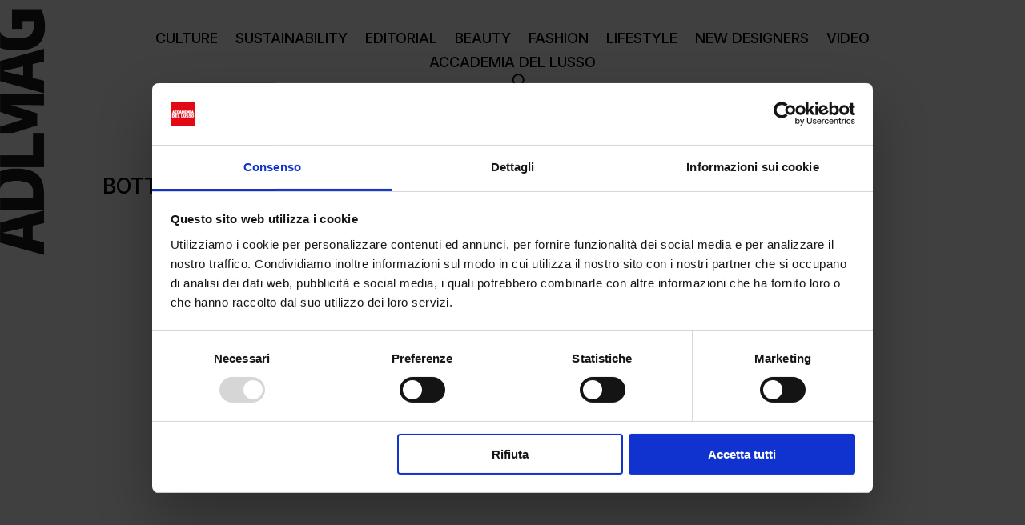

--- FILE ---
content_type: application/x-javascript
request_url: https://www.adlmag.it/wp-content/plugins/addons-for-divi-premium/assets/js/main.min.js?ver=3.3.5
body_size: -271
content:

//# sourceMappingURL=main.min.js.map


--- FILE ---
content_type: application/x-javascript
request_url: https://www.adlmag.it/wp-content/plugins/addons-for-divi-premium/scripts/frontend-bundle.min.js?ver=3.3.5
body_size: 3621
content:
!function(t){var e={};function n(i){if(e[i])return e[i].exports;var a=e[i]={i,l:!1,exports:{}};return t[i].call(a.exports,a,a.exports,n),a.l=!0,a.exports}n.m=t,n.c=e,n.d=function(t,e,i){n.o(t,e)||Object.defineProperty(t,e,{configurable:!1,enumerable:!0,get:i})},n.n=function(t){var e=t&&t.__esModule?function(){return t.default}:function(){return t};return n.d(e,"a",e),e},n.o=function(t,e){return Object.prototype.hasOwnProperty.call(t,e)},n.p="/",n(n.s=187)}({187:function(t,e,n){n(19),n(20),n(21),n(22),n(23),n(24),n(26),n(27),n(38),n(39),n(40),n(41),n(42),n(43),n(44),n(45),n(46),n(47),n(48),n(49),n(50),n(51),n(52),n(53),n(54),n(55),n(56),n(57),n(58),n(59),n(60),n(61),n(62),n(63),n(64),n(65),n(66),n(188),t.exports=n(189)},188:function(t,e){},189:function(t,e){var n;(n=jQuery).fn.NewsTicker=function(t){return t=n.extend({width:"100%",parent:"",effect:"typewriter",autoplay:!0,timer:5e3,nav:""},t),this.each(function(){t.parent=n(this);var e=t.parent,i=0,a=0,o=t.parent.find("ul li").length,r=!0;function s(){++i==o&&(i=0),d()}function d(){"fade"==t.effect?(t.parent.find("ul li").css({display:"none"}),t.parent.find("ul li").eq(i).fadeIn("normal",function(){r=!0})):"typewriter"==t.effect?t.parent.find("ul li").eq(a).animate({width:0},function(){n(this).css({display:"none",width:"100%"}),t.parent.find("ul li").eq(i).css({width:0,display:"block"}),t.parent.find("ul li").eq(i).animate({width:"100%"},500,function(){r=!0,a=i})}):"vertical"==t.effect&&(a<=i?(t.parent.find("ul li").eq(a).animate({top:-60}),t.parent.find("ul li").eq(i).css({top:60,display:"block"}),t.parent.find("ul li").eq(i).animate({top:0},function(){a=i,r=!0})):(t.parent.find("ul li").eq(a).animate({top:60}),t.parent.find("ul li").eq(i).css({top:-60,display:"block"}),t.parent.find("ul li").eq(i).animate({top:0},function(){a=i,r=!0})))}t.parent.find("ul li").eq(i).fadeIn(),t.autoplay?(e=setInterval(function(){s()},t.timer),n(t.parent).parent().on("mouseenter",function(){clearInterval(e)}),n(t.parent).parent().on("mouseleave",function(){e=setInterval(function(){s()},t.timer)})):clearInterval(e),t.parent.parent().find(".dtq-newsticker-nav span").on("click",function(){r&&(0==n(this).index()?(--i<0&&(i=o-1),d()):(++i==o&&(i=0),d()),r=!1)})})},n.fn.isInViewport=function(){var t=n(this).offset().top,e=t+n(this).outerHeight(),i=n(window).scrollTop(),a=i+n(window).height();return e>i&&t<a-n(window).height()/3},jQuery(function(t){setTimeout(function(){var e=t(".dtq-postgrid-infinite");e&&e.each(function(){var e=t(this),n=e.data("options");if("loadmore"===n.pagination_type){var i="scroll"===n.loadmore_type,a=".dtq-blog-"+n.loadmore_type+"-"+n.blog_order,o=e.find(a),r=".dtq-lmb-"+n.blog_order,s=".dtq-page-load-status-"+n.blog_order;o.infiniteScroll({path:".pagination .alignleft a",hideNav:".pagination",status:s,button:r,loadOnScroll:i,scrollThreshold:i,checkLastPage:!0,history:!1}),o.on("load.infiniteScroll",function(e,i,a){var r=".dtq-blog-item-"+(n=t(this).parent().data("options")).layout+"-"+n.blog_order,s=t(i).find(r);s.imagesLoaded(function(){o.append(s)})})}})},200),setTimeout(function(){t(".dtq-newsticker-box").each(function(){var e=t(this).data("settings");t(this).NewsTicker({effect:e.effect,autoplay:e.autoplay,timer:e.timer})})},300);var e=t(".dtq-hover-tilt");e&&e.length>0&&t(".dtq-hover-tilt").tilt({perspective:500});var n=t(".dtq-horizontal-timeline");if(n&&n.length>0){var i={swipeToSlide:!0,edgeFriction:.35,useTransform:!0,touchThreshold:600,arrows:!0,dots:!1};n.each(function(){var e=t(this).data("settings"),n=t(this).attr("id"),a=document.getElementById(n),o=t(this),r=Object.assign(i,e);t(this).slick(r),setTimeout(function(){var e=o.data("options"),n=e.content_placement,i=e.icon_height,r=e.icon_spacing,s=0,d=o.find(".dtq-horizontal-timeline-top").height(),c=1;"both"===n&&(o.find(".content-inner").each(function(){c%2!==0&&t(this).height()>s&&(s=t(this).height()),c++}),a.style.setProperty("--arrow-pos",s+15+parseInt(r)+parseInt(i)/2+"px"),a.style.setProperty("--main-height",s+15+d+"px"),a.style.setProperty("--header-height",d+30+"px"))},500)})}var a=t(".dtq-post-masonry .dtq-blog-items");a.length>0&&a.imagesLoaded(function(){a.each(function(){var e=t(this).parent().data("options");"masonry-2"===e.layout&&t(this).find(".dtq-blog-item").each(function(){var e=t(this).find(".dtq-post-thumb"),n=t(this).find(".dtq-masonry-content");e.innerHeight()<n.innerHeight()+40&&(e.css({height:n.innerHeight()+60+"px"}),e.find("img").css({"object-fit":"cover",height:"100%"}))});var n=t(this).isotope({itemSelector:".dtq-blog-item"});if("loadmore"===e.pagination_type){var i="scroll"===e.loadmore_type,a=".dtq-lmb-"+e.blog_order,o=".dtq-page-load-status-"+e.blog_order;n.infiniteScroll({path:".pagination .alignleft a",hideNav:".pagination",status:o,button:a,loadOnScroll:i,scrollThreshold:i,checkLastPage:!0,history:!1}),n.on("load.infiniteScroll",function(i,a,o){var r=".dtq-blog-item-"+(e=t(this).parent().data("options")).layout+"-"+e.blog_order,s=t(a).find(r);s.imagesLoaded(function(){n.append(s),n.isotope("insert",s)})})}})}),t(".dtq-content-toggle-input").each(function(){var e=t(this).parents(".dtq-content-toggle").find(".dtq-content-toggle-back"),n=t(this).parents(".dtq-content-toggle").find(".dtq-content-toggle-front");this.checked?(n.hide(),e.show()):(e.hide(),n.show()),t(this).on("change",function(){this.checked?(n.hide(),e.show()):(e.hide(),n.show())})});var o=t(".dtq-vertical-timeline");o&&o.length>0&&o.each(function(){var e=t(this).find(".bapro_vertical_timeline_child");"on"===t(this).data("scroll")&&t(window).on("scroll",function(){e.each(function(){if(t(this).isInViewport()?t(this).addClass("is-scroll"):t(this).removeClass("is-scroll"),t(this).hasClass("is-scroll")){var e=.03*t(this).height()+window.innerHeight/2,n=t(this).offset().top,i=window.scrollY+1.3*e-n;t(this).find(".dtq-vt-scroll-inner").css("height",i+"px")}})})});var r=t("ul.flex-menu-on");if(r&&r.length>0){var s=r.data("text");r.flexMenu({linkText:s})}function d(e,n){var i,a,o=n.parents(".dtq-smart-post").data("settings"),r=n.parents(".dtq-smart-post"),s=n.parents(".dtq-smart-post").find(".dtq-smart-post-wrapper"),d=parseInt(r.attr("data-offset")),c=parseInt(r.attr("data-post-showed")),l=parseInt(r.attr("data-offset-length")),f="all";"dtq-filter-nav-el"===e.target.className?(f=n.data("category"),r.attr("data-category",f),r.attr("data-post-showed",d+l),i=n.parents(".dtq-smart-post").find(".dtq-nav-next"),a=n.parents(".dtq-smart-post").find(".dtq-nav-prev"),n.parents("ul").find(".active").removeClass("active"),n.addClass("active")):(f=r.attr("data-category"),"dtq-nav-next"===e.target.className?(a=(i=n).parent().find(".dtq-nav-prev"),d=c):"dtq-nav-prev"===e.target.className&&(i=(a=n).parent().find(".dtq-nav-next"),d=c-2*l)),t.ajax({url:DTQ_PLUGIN.ajaxurl,data:{action:"ba_smart_post_filter",security:DTQ_PLUGIN.nonce,category_id:f,settings:o,offset:d},type:"POST",cache:!1,beforeSend:function(){i.attr("disabled","disabled"),a.attr("disabled","disabled"),s.append('<div class="ajax-loader"><div class="lds-ring"><div></div><div></div><div></div><div></div></div></div>')},success:function(t){""!==t.html?s.html(t.html):s.html('<p class="dtq-ajax-no-found">No Post Found</p>'),s.find(".ajax-loader").hide(),r.attr("data-total-posts",t.total_posts),parseInt(t.current_posts)<l?i.attr("disabled","disabled"):i.removeAttr("disabled"),"dtq-nav-prev"===e.target.className?(c-l<=l?a.attr("disabled","disabled"):a.removeAttr("disabled"),r.attr("data-post-showed",c-l)):"dtq-nav-next"===e.target.className?(c+l===parseInt(t.total_posts)&&i.attr("disabled","disabled"),a.removeAttr("disabled"),r.attr("data-post-showed",c+l)):(r.attr("data-post-showed",d+l),a.attr("disabled","disabled"),d+l===parseInt(t.total_posts)&&i.attr("disabled","disabled"))},error:function(t){s.find(".ajax-loader").hide()}})}t(".frontend .dtq-smart-post-filter-menu li a").on("click",function(e){e.preventDefault(),t(this).hasClass("active")||d(e,t(this))}),t(".frontend .dtq-smart-post-filter-nav div").on("click",function(e){e.preventDefault();var n=t(this).attr("disabled");isDisabled="undefined"!==typeof n&&"disabled"===n,isDisabled||d(e,t(this))});var c=t(".dtq-image-magnifier-front");c&&c.length>0&&t(".dtq-image-magnifier-front img").magnify();var l=t(".dtq-image-accordion");l&&l.length>0&&l.each(function(){var e=t(this),n=t(this).data("trigger");"hover"===n?(t(this).find(".ba_image_accordion_child").each(function(){t(this).on("mouseenter",function(){t(this).addClass("dtq-active")})}),t(this).find(".ba_image_accordion_child").each(function(){t(this).on("mouseleave",function(){t(this).removeClass("dtq-active")})})):"click"===n&&t(this).find(".ba_image_accordion_child").each(function(){t(this).on("click",function(){e.find(".ba_image_accordion_child").removeClass("dtq-active"),t(this).addClass("dtq-active")})})}),setTimeout(function(){t(".dtq-front.dtq-hotspots").each(function(){t(this).find(".dtq-hotspot").each(function(){var e=t(this).data("settings"),n=t(this).find(".dtq-hotspot-tooltip").prop("outerHTML");tippy(".".concat(e.order_class," .dtq-hotspot"),{content:n,allowHTML:!0,trigger:e.trigger,placement:e.placement,animation:e.animation,arrow:e.arrow,interactive:!0,maxWidth:"none"})})})},300),t(".ba_instagram_feed").each(function(){var e=t(this).find(".dtq-insta-js");if("masonry"===e.data("settings").layout_type){var n=e.masonry({itemSelector:".grid-item",columnWidth:".grid-sizer",gutter:".gutter-sizer",percentPosition:!0});n.imagesLoaded().progress(function(){n.masonry("layout")})}}),t(".ba_lottie").each(function(){var e=t(this).find(".dtq-lottie-js").data("settings"),n="dtq-lottie-js-"+e.id;if(e.path)if(this.lottie=lottie.loadAnimation({container:document.getElementById(n),path:e.path,renderer:e.renderer,loop:"on"===e.loop,autoplay:!1,rendererSettings:{progressiveLoad:!0}}),e.play_speed&&this.lottie.setSpeed(e.play_speed),"none"===e.trigger)this.lottie.play();else if("on_click"===e.trigger){var i=this;t("#"+n).on("click",function(t){t.preventDefault(),i.lottie.stop(),i.lottie.play()})}else if("on_hover"===e.trigger){var a=this;t("#"+n).on("mouseenter",function(t){t.preventDefault(),a.lottie.stop(),a.lottie.play()}),t("#"+n).on("mouseleave",function(t){t.preventDefault(),a.lottie.stop()})}else if("viewport"===e.trigger){var o=this;if("IntersectionObserver"in window){var r=document.querySelector("#"+n),s=!1;new IntersectionObserver(function(t,e){t.forEach(function(t){1!=t.intersectionRatio?(o.lottie.pause(),s=!0):s&&(o.lottie.play(),s=!1)})},{threshold:1}).observe(r)}else o.lottie.play()}}),t(".dtq-ag-wrap.dtq-gallery-on").each(function(){var e=[];t(this).find(".dtq-ag-child img").each(function(){e.push({src:t(this).data("lightbox"),title:t(this).data("caption")})}),t(this).magnificPopup({items:e,gallery:{enabled:!0},type:"image"})}),t("body").on("click",".dtq-offcanvas-close, .dtq-offcanvas-overlay",function(){t(".dtq-offcanvas-drawer").removeClass("oc-open"),t("body").removeClass("dtq-oc-on")}),t(".dtq-offcanvas").each(function(){var e=t(this).find(".dtq-ochd-content").html(),n=t(this).data("custom-selector"),i=t(this).data("target");t("#page-container").append(e),t(n).on("click",function(e){e.preventDefault(),t("#page-container #".concat(i)).toggleClass("oc-open"),t("body").toggleClass("dtq-oc-on")})}),t(".dtq-offcanvas-btn").on("click",function(e){e.preventDefault();var n=t(this).parent().data("target");t("#page-container #".concat(n)).toggleClass("oc-open"),t("body").toggleClass("dtq-oc-on")}),t("body .dtq-offcanvas").length>0&&0===t("body .dtq-offcanvas-overlay").length&&t("body").append('<div class="dtq-offcanvas-overlay"></div>'),t(".dtq-mega-menu-frontend").length>0&&t(".dtq-mega-menu-frontend").each(function(){var e=t(this).data("settings"),n=t(this).data("target"),i=t(this).find(".dtq-mega-menu-content").prop("outerHTML"),a="on"===e.full_width?"none":parseInt(e.mega_menu_width);n=n||".dtq-empty",tippy(n,{content:i,allowHTML:!0,trigger:e.trigger,placement:e.placement,animation:e.animation,arrow:!1,maxWidth:a,interactive:!0,appendTo:document.body,boundary:"viewport",offset:0})})})},19:function(t,e){},20:function(t,e){},21:function(t,e){},22:function(t,e){},23:function(t,e){},24:function(t,e){},26:function(t,e){},27:function(t,e){},38:function(t,e){},39:function(t,e){},40:function(t,e){},41:function(t,e){},42:function(t,e){},43:function(t,e){},44:function(t,e){},45:function(t,e){},46:function(t,e){},47:function(t,e){},48:function(t,e){},49:function(t,e){},50:function(t,e){},51:function(t,e){},52:function(t,e){},53:function(t,e){},54:function(t,e){},55:function(t,e){},56:function(t,e){},57:function(t,e){},58:function(t,e){},59:function(t,e){},60:function(t,e){},61:function(t,e){},62:function(t,e){},63:function(t,e){},64:function(t,e){},65:function(t,e){},66:function(t,e){}});